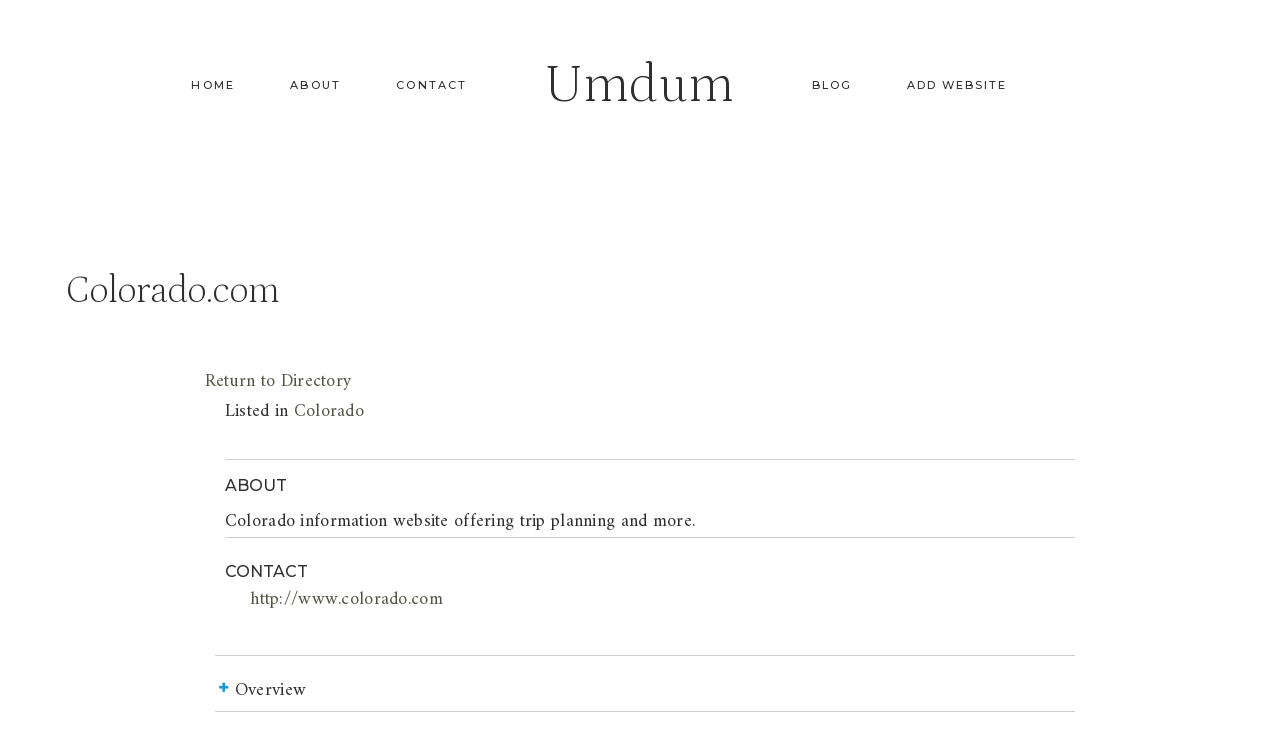

--- FILE ---
content_type: text/javascript
request_url: https://www.umdum.com/wp-content/plugins/business-directory-featured-levels/resources/frontend.js?ver=5.0.9
body_size: 762
content:
jQuery(function($){

    var strlen = function( text ) {
        var count = 0;

        for ( var i = 0; i < text.length; i++ ) {
            if ( "\n" == text[i] || "\r" == text[i] ) {
                continue;
            }

            count++;
        }

        return count;
    };

    var truncate = function ( text, limit ) {
        var res = "";
        var i = 0;
        var length = 0;

        while ( true ) {
            if ( length == limit || i == text.length ) {
                break;
            }

            res += text[i];

            if ( "\n" != text[i] && "\r" != text[i] ) {
                length++;
            }

            i++;
        }

        return res;
    };

    var html_filter = function ( text, limit ) {
        var text_arr = text.split(/(<[^>]+>)/i);
        var textLength = 0;
        var cut_text = "";
        text_arr.forEach( function( part ) {
            var html_filter = part.replace( /(<([^>]+)>)/ig,"" );

            if ( textLength + strlen( html_filter ) <= limit ) {
                textLength += strlen( html_filter );
                cut_text += part;
            } else {
                cut_text += truncate( part, limit - textLength );
                textLength = limit;
            }
        } );

        return [ cut_text, textLength ];
    }

    $( '#wpbdp-submit-listing' ).on( 'keyup keydown', '.wpbdp-form-field[data-limit-characters="1"] textarea, .wpbdp-form-field[data-limit-characters="1"] input[type="text"]', function() {
        var $field = $( this ).parents( '.wpbdp-form-field' );
        var limit  = parseInt( $field.attr( 'data-characters-limit' ), 10 );

        if ( limit > 0 ) {
            var $placeholder = $field.find( '.characters-left-placeholder' );
            var text = $(this).val();

            var textLength = 0;

            var allow_html  = parseInt( $field.attr( 'data-allow-html' ), 10 );

            allow_html = isNaN( allow_html ) ? 0 : allow_html;

            if ( $field.hasClass('wpbdp-form-field-type-textarea') && allow_html ) {
                [ text, textLength ] = html_filter( text, limit );
            } else {
                textLength = strlen( text );

                if ( textLength > limit ) {
                    text = truncate( text, limit );
                    textLength = strlen( text );
                } 
            }

            $placeholder.text( limit - textLength );
            $(this).val( text );
        }

    } );

    $( document ).on( 'tinymce-editor-setup', function( e, editor ) {
        editor.on( 'keyup keydown', function( ) {
            var $field = $( '#wpbdp-submit-listing .wpbdp-form-field[data-limit-characters="1"] textarea#' + editor.id ).parents( '.wpbdp-form-field' );
            var limit  = parseInt( $field.attr( 'data-characters-limit' ), 10 );

            if ( limit > 0 ) {
                var $placeholder = $field.find( '.characters-left-placeholder' );
                var bookmark = editor.selection.getBookmark(2, true);
                var text = editor.getContent();

                var textLength = 0;
                var cut_text = "";

                [ cut_text, textLength ] = html_filter( text, limit );

                if ( textLength === limit ) {
                    editor.setContent( cut_text );
                    editor.selection.moveToBookmark(bookmark);
                }

                $placeholder.text( limit - textLength );
            }
        } );
    } );
});
